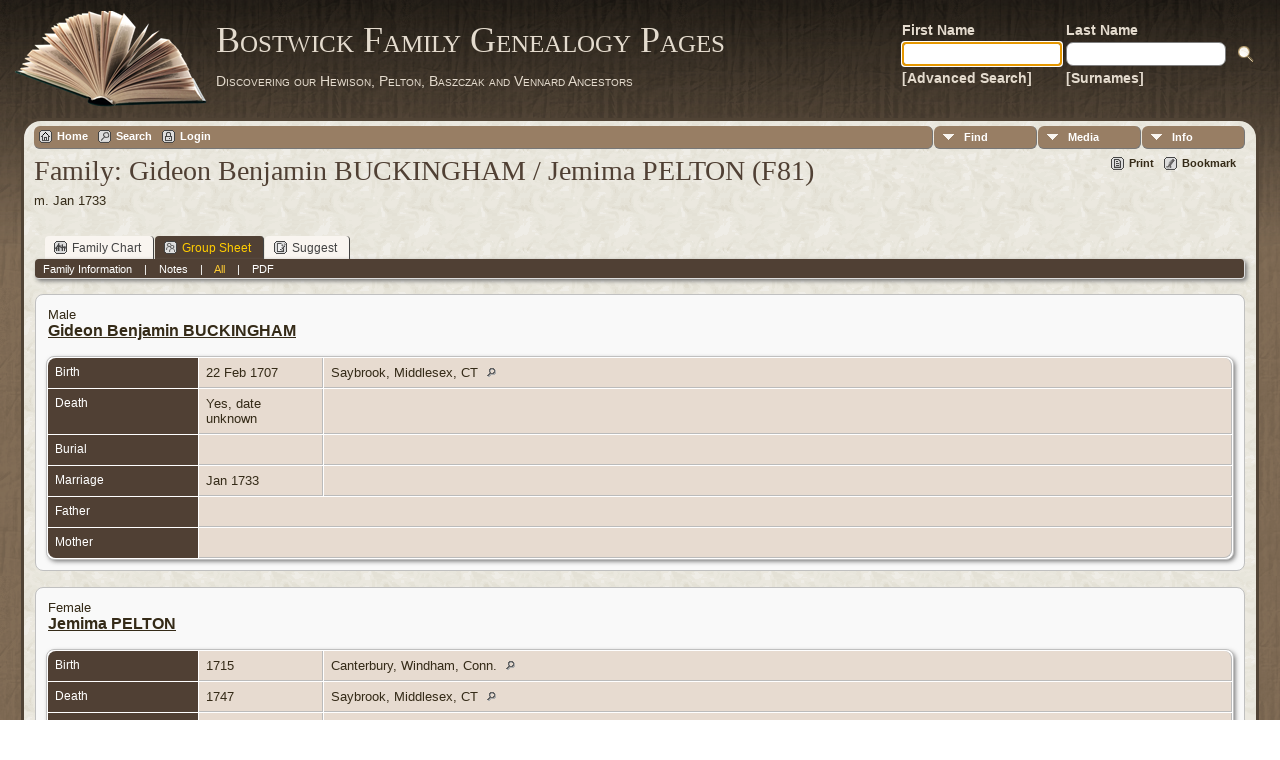

--- FILE ---
content_type: text/html;charset=ISO-8859-1
request_url: http://tilley.servehttp.com/TNG/familygroup.php?familyID=F81&tree=bostwick
body_size: 4729
content:
<!DOCTYPE html PUBLIC "-//W3C//DTD XHTML 1.0 Transitional//EN">

<html xmlns="http://www.w3.org/1999/xhtml">
<head>
<title>Family Group Sheet for Gideon Benjamin BUCKINGHAM / Jemima PELTON (F81) m. Jan 1733 </title>
<meta name="Keywords" content="" />
<meta name="Description" content="Family Group Sheet for Gideon Benjamin BUCKINGHAM / Jemima PELTON (F81) m. Jan 1733 " />
<meta http-equiv="Content-type" content="text/html; charset=ISO-8859-1" />
<link rel="shortcut icon" href="img/public/favicon.ico" />
<link rel="mask-icon" href="img/public/safari-pinned-tab.svg" color="#5bbad5" />
<meta name="msapplication-config" content="img/public/browserconfig.xml" />
<meta name="msapplication-TileColor" content="#ffffff" />
<meta name="msapplication-TileImage" content="img/public/ms-icon-144x144.png" />
<meta name="theme-color" content="#ffffff" />
<link href="css/genstyle.css?v=14.0.1" rel="stylesheet" type="text/css" />
<link href="templates/template12/css/tngtabs2.css" rel="stylesheet" type="text/css" />
<link href="templates/template12/css/templatestyle.css?v=14.0.1" rel="stylesheet" type="text/css" />
<script src="https://code.jquery.com/jquery-3.4.1.min.js" type="text/javascript" integrity="sha384-vk5WoKIaW/vJyUAd9n/wmopsmNhiy+L2Z+SBxGYnUkunIxVxAv/UtMOhba/xskxh" crossorigin="anonymous"></script>
<script src="https://code.jquery.com/ui/1.12.1/jquery-ui.min.js" type="text/javascript" integrity="sha256-VazP97ZCwtekAsvgPBSUwPFKdrwD3unUfSGVYrahUqU=" crossorigin="anonymous"></script>
<script type="text/javascript" src="js/net.js"></script>
<link href="templates/template12/css/mytngstyle.css?v=14.0.1" rel="stylesheet" type="text/css" />
<script type="text/javascript" src="js/tngmenuhover2.js"></script>
<script type="text/javascript">
// <![CDATA[
var tnglitbox;
var share = 0;
var closeimg = "img/tng_close.gif";
var smallimage_url = 'ajx_smallimage.php?';
var cmstngpath='';
var loadingmsg = 'Loading...';
var expand_msg = "Expand";
var collapse_msg = "Collapse";
//]]>
</script>
<link rel="alternate" type="application/rss+xml" title="RSS" href="tngrss.php" />
<!-- The Next Generation of Genealogy Sitebuilding, v.14.0.1 (10 February 2023), Written by Darrin Lythgoe, 2001-2026 -->
</head>
<body id="bodytop" class="familygroup publicbody">
	<a name="top"></a>
	<div id="cb-main">
		<header class="cb-header clearfix">		
			<div class="cb-shapes">	
				<h1 class="cb-headline" data-left="25.52%">
					<a href="index.php">Bostwick Family Genealogy Pages</a>
				</h1>
				<h2 class="cb-slogan" data-left="25.52%">Discovering our Hewison, Pelton, Baszczak and Vennard Ancestors</h2>

				<div class="cb-mainimage"><img src="templates/template12/img/book.png" alt="" /></div>
			</div>
			<div class="cb-header-search-box">
				<table>
					<tr>
						<td class="cb-searchtext">
							<table>
								<tr>
									<td class="col1and2">
										<a><span class="cb-searchtext">First Name</span></a>
									</td>
									<td class="col1and2" colspan="2">
										<a><span class="cb-searchtext">Last Name</span></a>
									</td>
								</tr>
								<tr>
									<form class="cb-search" id="topsearchform" name="topsearchform" method="get" 
										action="search.php">
										<td class="col1and2">
											<input type="hidden" value="AND" name="mybool" />
											<input size="17" name="myfirstname" type="text" id="myfirstname" />
										</td><td class="col1and2">
											<input size="17" name="mylastname" type="text" id="mylastname" />
										</td><td >
											<input class="cb-search-button" type="submit" value="&nbsp;&nbsp;">
										</td>
									</form>
								</tr>
								<script>
									document.topsearchform.myfirstname.focus();
								</script>
								<tr>
									<td id="cb-header-links">
										<a href="searchform.php">[Advanced Search]</a>
									</td><td colspan="2" id="cb-header-links">
										<a href="surnames.php">[Surnames]</a>
										<br />
									</td>
								</tr>
							</table>
						</td>
					</tr>
				</table>
				
			</div>
		</header>   
		<div class="cb-sheet clearfix">
<div class="cb-tng-area"><div class="menucontainer">
<div class="innercontainer">
<ul class="tngdd  float-right" id="tngdd">
<li class="langmenu stubmenu"><br/></li>
<li><a href="#" class="menulink">Find</a>
<ul>
<li><a href="surnames.php"><span class="menu-icon" id="surnames-icon"></span> <span class="menu-label">Surnames</span></a></li>
<li><a href="firstnames.php"><span class="menu-icon" id="firstnames-icon"></span> <span class="menu-label">First Names</span></a></li>
<li><a href="searchform.php"><span class="menu-icon" id="search-icon"></span> <span class="menu-label">Search People</span></a></li>
<li><a href="famsearchform.php"><span class="menu-icon" id="fsearch-icon"></span> <span class="menu-label">Search Families</span></a></li>
<li><a href="searchsite.php"><span class="menu-icon" id="searchsite-icon"></span> <span class="menu-label">Search Site</span></a></li>
<li><a href="places.php"><span class="menu-icon" id="places-icon"></span> <span class="menu-label">Places</span></a></li>
<li><a href="anniversaries.php"><span class="menu-icon" id="dates-icon"></span> <span class="menu-label">Dates</span></a></li>
<li><a href="calendar.php?m=01"><span class="menu-icon" id="calendar-icon"></span> <span class="menu-label">Calendar</span></a></li>
<li><a href="cemeteries.php"><span class="menu-icon" id="cemeteries-icon"></span> <span class="menu-label">Cemeteries</span></a></li>
<li><a href="bookmarks.php"><span class="menu-icon" id="bookmarks-icon"></span> <span class="menu-label">Bookmarks</span></a></li>
</ul>
</li>
<li><a href="#" class="menulink">Media</a>
<ul>
<li><a href="browsemedia.php?mediatypeID=photos"><span class="menu-icon" id="photos-icon"></span> <span class="menu-label">Photos</span></a></li>
<li><a href="browsemedia.php?mediatypeID=documents"><span class="menu-icon" id="documents-icon"></span> <span class="menu-label">Documents</span></a></li>
<li><a href="browsemedia.php?mediatypeID=headstones"><span class="menu-icon" id="headstones-icon"></span> <span class="menu-label">Headstones</span></a></li>
<li><a href="browsemedia.php?mediatypeID=histories"><span class="menu-icon" id="histories-icon"></span> <span class="menu-label">Histories</span></a></li>
<li><a href="browsemedia.php?mediatypeID=recordings"><span class="menu-icon" id="recordings-icon"></span> <span class="menu-label">Recordings</span></a></li>
<li><a href="browsemedia.php?mediatypeID=videos"><span class="menu-icon" id="videos-icon"></span> <span class="menu-label">Videos</span></a></li>
<li><a href="browsemedia.php"><span class="menu-icon" id="media-icon"></span> <span class="menu-label">All Media</span></a></li>
</ul>
</li>
<li><a href="#" class="menulink">Info</a>
<ul class="last">
<li><a href="whatsnew.php"><span class="menu-icon" id="whatsnew-icon"></span> <span class="menu-label">What's New</span></a></li>
<li><a href="mostwanted.php"><span class="menu-icon" id="mw-icon"></span> <span class="menu-label">Most Wanted</span></a></li>
<li><a href="reports.php"><span class="menu-icon" id="reports-icon"></span> <span class="menu-label">Reports</span></a></li>
<li><a href="statistics.php"><span class="menu-icon" id="stats-icon"></span> <span class="menu-label">Statistics</span></a></li>
<li><a href="browsetrees.php"><span class="menu-icon" id="trees-icon"></span> <span class="menu-label">Trees</span></a></li>
<li><a href="browsebranches.php"><span class="menu-icon" id="branches-icon"></span> <span class="menu-label">Branches</span></a></li>
<li><a href="browsenotes.php"><span class="menu-icon" id="notes-icon"></span> <span class="menu-label">Notes</span></a></li>
<li><a href="browsesources.php"><span class="menu-icon" id="sources-icon"></span> <span class="menu-label">Sources</span></a></li>
<li><a href="browserepos.php"><span class="menu-icon" id="repos-icon"></span> <span class="menu-label">Repositories</span></a></li>
<li><a href="browse_dna_tests.php"><span class="menu-icon" id="dna-icon"></span> <span class="menu-label">DNA Tests</span></a></li>
<li><a href="suggest.php?page=Family+Group+Sheet+for+Gideon+Benjamin+BUCKINGHAM+%2F+Jemima+PELTON+%28F81%29+m.+Jan+1733+"><span class="menu-icon" id="contact-icon"></span> <span class="menu-label">Contact Us</span></a></li>
</ul>
</li>
</ul>
<div class="icons">
 <a href="http://tilley.servehttp.com/joomla3"    title="Home" class="tngsmallicon" id="home-smicon">Home</a>
 <a href="searchform.php" onclick="return openSearch();"   title="Search" class="tngsmallicon" id="search-smicon">Search</a>
 <a href="#" onclick="return openLogin('ajx_login.php?p=');"   title="Login" class="tngsmallicon" id="log-smicon">Login</a>
&nbsp;
</div>
</div>
</div>
<div id="searchdrop" class="slidedown" style="display:none;"><a href="#" onclick="jQuery('#searchdrop').slideUp(200);return false;" style="float:right"><img src="img/tng_close.gif" alt=""/></a><span class="subhead"><strong>Search</strong> | <a href="searchform.php">Advanced Search</a> | <a href="famsearchform.php">Search Families</a> | <a href="searchsite.php">Search Site</a></span><br/><br/><form action="search.php" method="get">

<label for="searchfirst">First Name: </label><input type="text" name="myfirstname" id="searchfirst"/> &nbsp;
<label for="searchlast">Last Name: </label><input type="text" name="mylastname" id="searchlast"/> &nbsp;
<label for="searchid">ID: </label><input type="text" class="veryshortfield" name="mypersonid" id="searchid"/> &nbsp;
<input type="hidden" name="idqualify" value="equals"/>
<input type="submit" value="Search"/></form></div><div class="icons-rt"> <a href="#" onclick="newwindow=window.open('/TNG/familygroup.php?familyID=F81&amp;tree=bostwick&amp;tngprint=1','tngprint','width=850,height=600,status=no,resizable=yes,scrollbars=yes'); newwindow.focus(); return false;"  rel="nofollow" title="Print" class="tngsmallicon" id="print-smicon">Print</a>
 <a href="#" onclick="tnglitbox = new LITBox('ajx_addbookmark.php?p=',{width:350,height:100}); return false;"   title="Bookmark" class="tngsmallicon" id="bmk-smicon">Bookmark</a>
</div>
<script type="text/javascript">var tngdd=new tngdd.dd("tngdd");tngdd.init("tngdd","menuhover");</script>
<h1 class="header fn" id="nameheader" style="margin-bottom:5px">Family: Gideon Benjamin BUCKINGHAM / Jemima PELTON (F81)</h1><span class="normal">m. Jan 1733</span><br />
<br clear="all" /><br />
<div id="tngmenu">
<ul id="tngnav">
<li><a id="a0" href="familychart.php?familyID=F81&amp;tree=bostwick"><span class="tngsmallicon2" id="fam-smicon"></span>Family Chart</a></li>
<li><a id="a1" href="familygroup.php?familyID=F81&amp;tree=bostwick" class="here"><span class="tngsmallicon2" id="rel-smicon"></span>Group Sheet</a></li>
<li><a id="a2" href="suggest.php?enttype=F&amp;ID=F81&amp;tree=bostwick"><span class="tngsmallicon2" id="sugg-smicon"></span>Suggest</a></li>
</ul>
</div>
<div id="pub-innermenu" class="fieldnameback fieldname smaller rounded4">
<a href="#" class="lightlink" onclick="return infoToggle('info');" id="tng_plink">Family Information</a> &nbsp;&nbsp; | &nbsp;&nbsp; 
<a href="#" class="lightlink" onclick="return infoToggle('notes');" id="tng_nlink">Notes</a> &nbsp;&nbsp; | &nbsp;&nbsp; 
<a href="#" class="lightlink3" onclick="return infoToggle('all');" id="tng_alink">All</a>
 &nbsp;&nbsp; | &nbsp;&nbsp; <a href="#" class="lightlink" onclick="tnglitbox = new LITBox('rpt_pdfform.php?pdftype=fam&amp;familyID=F81&amp;tree=bostwick',{width:350,height:350});return false;">PDF</a>
</div><br/>
<script type="text/javascript">
function innerToggle(part,subpart,subpartlink) {
	if( part == subpart )
		turnOn(subpart,subpartlink);
	else
		turnOff(subpart,subpartlink);
}

function turnOn(subpart,subpartlink) {
	jQuery('#'+subpartlink).attr('class','lightlink3');
	jQuery('#'+subpart).show();
}

function turnOff(subpart,subpartlink) {
	jQuery('#'+subpartlink).attr('class','lightlink');
	jQuery('#'+subpart).hide();
}

function infoToggle(part) {
	if( part == "all" ) {
		jQuery('#info').show();
$('#notes').show();
$('#tng_nlink').attr('class','lightlink');
		jQuery('#tng_alink').attr('class','lightlink3');
		jQuery('#tng_plink').attr('class','lightlink');
	}
	else {	
		innerToggle(part,"info","tng_plink");
innerToggle(part,"notes","tng_nlink");
		jQuery('#tng_alink').attr('class','lightlink');
	}
	return false;
}
</script>

<ul class="nopad">
<li id="info" style="list-style-type: none; ">
<div class="titlebox">
<table border="0" cellspacing="2" cellpadding="0" style="width:100%">
<tr><td><span class="normal"> Male</span><br/><span class="subhead"><b><a href="getperson.php?personID=I338&amp;tree=bostwick">Gideon Benjamin BUCKINGHAM</a></b><br/></span>
</td></tr>
</table>
<br/>
<table cellspacing="1" cellpadding="4" class="whiteback tfixed">
<col class="labelcol"/><col class="eventdatecol"><col/>
<tr>
<td valign="top" class="fieldnameback" id="info1"><span class="fieldname">Birth&nbsp;</span></td>
<td valign="top" class="databack"><span class="normal">22 Feb 1707&nbsp;</span></td>
<td valign="top" class="databack"><span class="normal">Saybrook, Middlesex, CT&nbsp;<a href="placesearch.php?tree=bostwick&amp;psearch=Saybrook%2C+Middlesex%2C+CT" title="Find all individuals with events at this location"><img src="img/tng_search_small.gif" class="placeimg" border="0" alt="Find all individuals with events at this location" width="9" height="9"></a></span></td>
</tr>
<tr>
<td valign="top" class="fieldnameback"><span class="fieldname">Death&nbsp;</span></td>
<td valign="top" class="databack"><span class="normal">Yes, date unknown&nbsp;</span></td>
<td valign="top" class="databack"><span class="normal">&nbsp;</span></td>
</tr>
<tr>
<td valign="top" class="fieldnameback"><span class="fieldname">Burial&nbsp;</span></td>
<td valign="top" class="databack"><span class="normal">&nbsp;</span></td>
<td valign="top" class="databack"><span class="normal">&nbsp;</span></td>
</tr>
<tr>
<td valign="top" class="fieldnameback"><span class="fieldname">Marriage&nbsp;</span></td>
<td valign="top" class="databack"><span class="normal">Jan 1733&nbsp;</span></td>
<td valign="top" class="databack"><span class="normal">&nbsp;</span></td>
</tr>
<tr>
<td valign="top" class="fieldnameback"><span class="fieldname">Father&nbsp;</span></td>
<td valign="top" colspan="2" class="databack"><span class="normal">&nbsp;</span></td>
</tr>
<tr>
<td valign="top" class="fieldnameback"><span class="fieldname">Mother&nbsp;</span></td>
<td valign="top" colspan="2" class="databack"><span class="normal">&nbsp;</span></td>
</tr>
</table>
</div>
<br/>
<div class="titlebox">
<table border="0" cellspacing="2" cellpadding="0" style="width:100%">
<tr><td><span class="normal"> Female</span><br/><span class="subhead"><b><a href="getperson.php?personID=I147&amp;tree=bostwick">Jemima PELTON</a></b><br/></span>
</td></tr>
</table>
<br/>
<table cellspacing="1" cellpadding="4" class="whiteback tfixed">
<col class="labelcol"/><col class="eventdatecol"><col/>
<tr>
<td valign="top" class="fieldnameback"><span class="fieldname">Birth&nbsp;</span></td>
<td valign="top" class="databack"><span class="normal">1715&nbsp;</span></td>
<td valign="top" class="databack"><span class="normal">Canterbury, Windham, Conn.&nbsp;<a href="placesearch.php?tree=bostwick&amp;psearch=Canterbury%2C+Windham%2C+Conn." title="Find all individuals with events at this location"><img src="img/tng_search_small.gif" class="placeimg" border="0" alt="Find all individuals with events at this location" width="9" height="9"></a></span></td>
</tr>
<tr>
<td valign="top" class="fieldnameback"><span class="fieldname">Death&nbsp;</span></td>
<td valign="top" class="databack"><span class="normal">1747&nbsp;</span></td>
<td valign="top" class="databack"><span class="normal">Saybrook, Middlesex, CT&nbsp;<a href="placesearch.php?tree=bostwick&amp;psearch=Saybrook%2C+Middlesex%2C+CT" title="Find all individuals with events at this location"><img src="img/tng_search_small.gif" class="placeimg" border="0" alt="Find all individuals with events at this location" width="9" height="9"></a></span></td>
</tr>
<tr>
<td valign="top" class="fieldnameback"><span class="fieldname">Burial&nbsp;</span></td>
<td valign="top" class="databack"><span class="normal">&nbsp;</span></td>
<td valign="top" class="databack"><span class="normal">&nbsp;</span></td>
</tr>
<tr>
<td valign="top" class="fieldnameback"><span class="fieldname">Father&nbsp;</span></td>
<td valign="top" colspan="2" class="databack"><span class="normal"><a href="getperson.php?personID=I57&amp;tree=bostwick">John B. PELTON</a> | <a href="familygroup.php?familyID=F41&amp;tree=bostwick">F41 Group Sheet</a>&nbsp;</span></td>
</tr>
<tr>
<td valign="top" class="fieldnameback"><span class="fieldname">Mother&nbsp;</span></td>
<td valign="top" colspan="2" class="databack"><span class="normal"><a href="getperson.php?personID=I140&amp;tree=bostwick">Jemima JOHNSON</a> | <a href="familygroup.php?familyID=F41&amp;tree=bostwick">F41 Group Sheet</a>&nbsp;</span></td>
</tr>
</table>
</div>
<br/>
</li> <!-- end info -->
<li id="notes" style="list-style-type: none; ">
<div class="titlebox">
<table border="0" cellspacing="1" cellpadding="4" style="width:100%" class="whiteback tfixed">
<tr>
<td valign="top" class="fieldnameback indleftcol" id="notes1" style="width:100px"><span class="fieldname">Notes&nbsp;</span></td>
<td valign="top" class="databack" colspan="2"><a name="MARR_7139"><span class="normal">Married:</span></a><br/>
<ul class="normal">
<li>Reference Number:3980</li>
</ul>
</td>
</tr>
</table>
</div>
<br/>
</li> <!-- end notes -->
</ul>
<br/>

</div>		<footer class="cb-footer clearfix">
			<div class="cb-content-layout layout-item-0">
				<div class="cb-content-layout-row">
					<div class="cb-layout-cell" style="width: 100%">
						<br/>
							<div class="hg-footertext">
									<script type="text/javascript">
		//<![CDATA[
		jQuery(document).ready(function() {
			jQuery('.media-preview img').on('mouseover touchstart',function(e) {
				e.preventDefault();
				var items = this.parentElement.id.match(/img-(\d+)-(\d+)-(.*)/);
				var key = items[2] && items[2] != "0" ? items[1]+"_"+items[2] : items[1];
				if(jQuery('#prev'+key).css('display') == "none")
					showPreview(items[1],items[2],items[3],key,'standard');
				else
					closePreview(key);
			});
			jQuery('.media-preview img').on('mouseout',function(e) {
				var items = this.parentElement.id.match(/img-(\d+)-(\d+)-(.*)/);
				var key = items[2] && items[2] != "0" ? items[1]+"_"+items[2] : items[1];
				closePreview(key);
			});
			jQuery(document).on('click touchstart', '.prev-close img', function(e) {
				var items;
				items = this.id.match(/close-(\d+)_(\d+)/);
				if(!items)
					items = this.id.match(/close-(\d+)/);
				var key = items[2] && items[2] != "0" ? items[1]+"_"+items[2] : items[1];
				closePreview(key);
			});
		});
		//]]>
		</script>
<p class="smaller center">This site powered by <a href="https://tngsitebuilding.com" class="footer" target="_blank" title="Learn more about TNG">The Next Generation of Genealogy Sitebuilding</a> v. 14.0.1,  written by Darrin Lythgoe  &copy; 2001-2026.</p>
<p class="smaller center">Maintained by <a href="suggest.php?" class="footer" title="Contact Us">Mike Bostwick</a>.</p>
							</div>
					</div>
				</div>
			</div>
		</footer>
	</div>  
</div>
<script type="text/javascript" src="js/litbox.js"></script>
</body>
</html>
